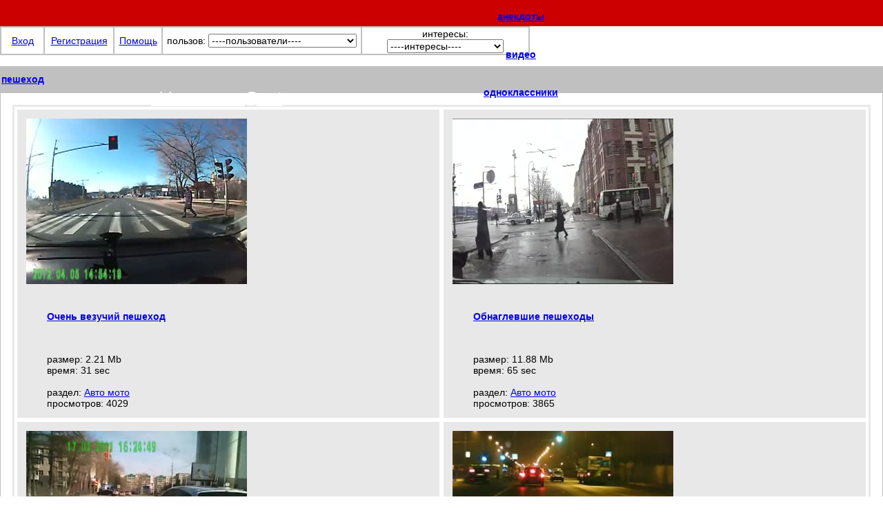

--- FILE ---
content_type: text/html; charset=UTF-8
request_url: https://video.xoxma.net/tag/248/
body_size: 3563
content:
<!DOCTYPE HTML>
<html lang="ru">
<head>
<title>Видео портал на Хохме: Видео | Облако тегов: tag пешеход</title>

<meta name="description" content="Видео портал video.xoxma.net: поиск тегов: tag пешеход | Бесплатно добавить или скачать видео mp4 формате, бесплатная регистрация">
<meta name="keywords" content="видео ролик тег ">



<script src="https://analytics.ahrefs.com/analytics.js" data-key="tR1nLpmn9+ERAlSvA4Q8og" defer="true"></script>	
<meta http-equiv="content-type" content="text/html; charset=UTF-8">
<meta name="viewport" content="width=device-width, initial-scale=1.0">
<meta name="revisit-after" content="5 days">
<meta name="robots" content="all">
<meta name="yandex-verification" content="59b495972b7e26d3">
<link rel="icon" href="/favicon.ico" type="image/x-icon">
<style>
* {
    font-size: 14px; 
    font-family: Arial, Helvetica, sans-serif;
}
.header {
    width: 100%;
    height: 38px;
    background-color: #cc0000;
}
body {
    width: 100%; 
    margin: 0 auto;
}
.hea_top {
    width: 850px; 
    margin: 0 auto; 
    padding-top: 1px; 
    color: #999;
    text-align: right; 
    font-size: 11px; 
    font-weight: normal;
}
.mn1uS {color:#8B0000; font-size:14px; display:inline-block; padding:4px; text-align:center;}
</style>
<link rel="stylesheet" href="https://i1.xoxma.net/x.css?v=1.1.1">
<script src="https://i1.xoxma.net/js/m_post.js" async></script>
<script src="https://i1.xoxma.net/js/menu.js"></script>
</head>
<body>

<DIV class="header">
<DIV class="hea_top">
<table style="width:100%">
<tr>
    <td style="text-align:left; width:27%; padding-left:2px">
                <a style="font-family:Verdana,Arial; font-size:24px; color:#FFFFFF" href="https://video.xoxma.net/" title="Видео на video.xoxma.net">video.xoxma@net</a>
            </td>
    <td style="text-align:center; width:73%">
    <h2><a class="m16" href="https://anec.xoxma.net/" title="анекдоты">анекдоты</a></h2> &nbsp; 
    <h2><a class="m16" href="https://video.xoxma.net/" title="видео">видео</a></h2> &nbsp;
    <h2><a class="m16" href="https://m.xoxma.net/" title="одноклассники">одноклассники</a></h2> &nbsp;
    <h2><a class="m16" href="https://xoxma.net/tost/" title="тосты">тосты</a></h2> &nbsp;
    <h2><a class="m16" href="https://photo.xoxma.net/" title="фотоальбомы">фотоальбомы</a></h2>
    <br>
    </td>
</tr>
</table>
</DIV>
</DIV>

<DIV class="divhtml">


<table class="t100_bs1" style="background-color:#c0c0c0">
<tr style="height:28px; text-align:center; background-color:#FFFFFF">
    <td style="width:8%"><a class="mn1u" href="https://passport.xoxma.net/">Вход</a></td>
    <td style="width:13%"><a class="mn1u" href="https://passport.xoxma.net/">Регистрация</a></td>
    <td style="width:9%"><a class="mn1u" href="https://passport.xoxma.net/help.php">Помощь</a></td>
    <td style="width:38%">
    <label for="quick_users">пользов:</label>
    <select id="quick_users" name="quick_users" class="in2" onchange="menu_change(this)">
    <option value="" disabled selected>----пользователи----
    <option value=6>парни
    <option value=7>девушки
    <option value=8>новые
    <option value=9>именинники
    <option value="" disabled>--------
    <option value=45>активные за 5 дней
    <option value=46>активные за 10 дней
    <option value=10>активные за все время
    <option value="" disabled>--------
    <option value=11>выбор по интересам
    <option value=13>с голосовыми приветствиями
    <option value=12>последние авторизации
    <option value=44>кто на сайте?
    </select>
    </td>
    <td style="width:32%">
    <label for="quick_interests">интересы:</label>
	<select id="quick_interests" name="quick_interests" class="in2" onchange="menu_change(this)">
    <option value="" disabled selected>----интересы----
    <option value=21>-Животные
    <option value=22>-Кино и ТВ
    <option value=23>-Компьютеры
    <option value=24>-Мобильная связь
    <option value=25>-Музыка
    <option value=26>-Отдых и путешествия
    <option value=27>-Секс
    <option value=28>-Спорт
    </select>
    </td>
</tr>
</table>
<br>
<table style="width:100%; border-spacing:0">
<tr>
    <td style="width:100%; padding:0; vertical-align:top">
    <!-- cel  -->
    <table style="width:100%; border-spacing:0">
    <tr>
        <td style="background-color:#c0c0c0; padding:0">

        <table style="width:100%; border-spacing:1px">
        <tr>
            <td class="w_menu">			<H1><a class="mn3bn" href="/tag/248/" title="пешеход">пешеход</a></H1>
			</td>
        </tr>
        <tr style="background-color:#FFFFFF">
            <td style="text-align:center; padding:15px">

			<table style="width:100%">
			<tr style="background-color:#E8E8E8">
				<td>
				<table class="w" style="width:100%">
   				<tr>		
					<td style="width:100%; text-align:justify; text-justify: inter-word; background-color:#FFFFFF">

					<table style="width:100%; border-spacing:0">
<tr>

		
	<td style="vertical-align:top; width:50%">
	<table style="width:100%">
	<tr style="background-color:#E8E8E8">
		<td>
		<table class="w" style="width:100%">
		<tr>
			<td style="padding:10px"><a href="/r/1666/" title="Очень везучий пешеход"><img loading="lazy" class="img" src="https://i4.xoxma.net/f/0/100/124/1666_I.jpg" ALT="Очень везучий пешеход"></a></td>
		</tr>
		<tr>
			<td style="padding:10px; padding-left:40px; vertical-align:top; text-align:left"><H3><a class="mn3bn" href="/r/1666/" title="Очень везучий пешеход">Очень везучий пешеход</a></H3>
			<br><br>
			размер: 2.21 Mb<br>
			время: 31 sec <br><br>
			раздел: <a class="mn1u" href="/c/13/" title="Авто мото">Авто мото</a> <br>
			просмотров: 4029			</td>
		</tr>
		</table>
		</td>
	</tr>
	</table>
	</td>
				
	<td style="vertical-align:top; width:50%">
	<table style="width:100%">
	<tr style="background-color:#E8E8E8">
		<td>
		<table class="w" style="width:100%">
		<tr>
			<td style="padding:10px"><a href="/r/1329/" title="Обнаглевшие пешеходы"><img loading="lazy" class="img" src="https://i4.xoxma.net/f/0/100/124/1329_I.jpg" ALT="Обнаглевшие пешеходы"></a></td>
		</tr>
		<tr>
			<td style="padding:10px; padding-left:40px; vertical-align:top; text-align:left"><H3><a class="mn3bn" href="/r/1329/" title="Обнаглевшие пешеходы">Обнаглевшие пешеходы</a></H3>
			<br><br>
			размер: 11.88 Mb<br>
			время: 65 sec <br><br>
			раздел: <a class="mn1u" href="/c/13/" title="Авто мото">Авто мото</a> <br>
			просмотров: 3865			</td>
		</tr>
		</table>
		</td>
	</tr>
	</table>
	</td>
			</tr><tr>
				
	<td style="vertical-align:top; width:50%">
	<table style="width:100%">
	<tr style="background-color:#E8E8E8">
		<td>
		<table class="w" style="width:100%">
		<tr>
			<td style="padding:10px"><a href="/r/1324/" title="Девчонки родились в рубашках"><img loading="lazy" class="img" src="https://i4.xoxma.net/f/0/100/124/1324_I.jpg" ALT="Девчонки родились в рубашках"></a></td>
		</tr>
		<tr>
			<td style="padding:10px; padding-left:40px; vertical-align:top; text-align:left"><H3><a class="mn3bn" href="/r/1324/" title="Девчонки родились в рубашках">Девчонки родились в рубашках</a></H3>
			<br><br>
			размер: 2.39 Mb<br>
			время: 29 sec <br><br>
			раздел: <a class="mn1u" href="/c/13/" title="Авто мото">Авто мото</a> <br>
			просмотров: 5162			</td>
		</tr>
		</table>
		</td>
	</tr>
	</table>
	</td>
				
	<td style="vertical-align:top; width:50%">
	<table style="width:100%">
	<tr style="background-color:#E8E8E8">
		<td>
		<table class="w" style="width:100%">
		<tr>
			<td style="padding:10px"><a href="/r/1149/" title="Чуть не сбил пешеходов в Будапеште"><img loading="lazy" class="img" src="https://i4.xoxma.net/f/0/100/108/1149_I.jpg" ALT="Чуть не сбил пешеходов в Будапеште"></a></td>
		</tr>
		<tr>
			<td style="padding:10px; padding-left:40px; vertical-align:top; text-align:left"><H3><a class="mn3bn" href="/r/1149/" title="Чуть не сбил пешеходов в Будапеште">Чуть не сбил пешеходов в Будапеште</a></H3>
			<br><br>
			размер: 2.80 Mb<br>
			время: 45 sec <br><br>
			раздел: <a class="mn1u" href="/c/13/" title="Авто мото">Авто мото</a> <br>
			просмотров: 2479			</td>
		</tr>
		</table>
		</td>
	</tr>
	</table>
	</td>
			</tr><tr>
		<td style="width:50%" colspan="2"></td>
	</tr>
		</table>
<br>

<table style="width:100%">
<tr>
	<td class="w" style="text-align:center">Страница №1</td>
	<td>
	<table style="width:100%">
	<tr><td><b>1</b></td><td class="w"><a class="mn1u" href="/tag/248/2/" title="Назад">2</a></td></tr>
	</table>
	</td>
</tr>
</table>


					</td>
				</tr>
				</table>
				</td>
			</tr>
			</table>

			</td>
		</tr>
		</table>
		</td>
	</tr>
	</table>

    </td>

</tr>
<tr>
    <td style="height:20px"></td>
</tr>
</table>

<br>

<!-- Google tag (gtag.js) -->
<script async src="https://www.googletagmanager.com/gtag/js?id=G-RVE322XHE2"></script>
<script>
    window.dataLayer = window.dataLayer || [];
    function gtag(){dataLayer.push(arguments);}
    gtag('js', new Date());
    gtag('config', 'G-RVE322XHE2');
</script>


<table style="width:850px; height:40px; background-color:#FFFFFF; border-collapse:separate; border-spacing:0">
<tr>
	<td style="border-bottom: 1px solid #FFEFD5; border-top: 1px solid #FFEFD5">

    <table style="width:100%; height:40px">
	<tr>
		<td style="width:4%; text-align:left">
		
<!--LiveInternet counter--><a href="https://www.liveinternet.ru/click"
target="_blank" title="li"><img id="licnt1721" width="31" height="31" style="border:0" 
title="LiveInternet"
src="[data-uri]"
alt=""/></a><script>(function(d,s){d.getElementById("licnt1721").src=
"https://counter.yadro.ru/hit?t45.7;r"+escape(d.referrer)+
((typeof(s)=="undefined")?"":";s"+s.width+"*"+s.height+"*"+
(s.colorDepth?s.colorDepth:s.pixelDepth))+";u"+escape(d.URL)+
";h"+escape(d.title.substring(0,150))+";"+Math.random()})
(document,screen)</script><!--/LiveInternet-->
		</td>

		<td style="width:27%; text-align:left">
<!-- I.UA counter --><a href="https://www.i.ua/" target="_blank" onclick="this.href='https://i.ua/r.php?20519';" title="Rated by I.UA">
<script type="text/javascript"><!--
iS='http'+(window.location.protocol=='https:'?'s':'')+
'://r.i.ua/s?u20519&p256&n'+Math.random();
iD=document;if(!iD.cookie)iD.cookie="b=b; path=/";if(iD.cookie)iS+='&c1';
iS+='&d'+(screen.colorDepth?screen.colorDepth:screen.pixelDepth)
+"&w"+screen.width+'&h'+screen.height;
iT=iR=iD.referrer.replace(iP=/^[a-z]*:\/\//,'');iH=window.location.href.replace(iP,'');
((iI=iT.indexOf('/'))!=-1)?(iT=iT.substring(0,iI)):(iI=iT.length);
if(iT!=iH.substring(0,iI))iS+='&f'+escape(iR);
iS+='&r'+escape(iH);
iD.write('<img src="'+iS+'" border="0" width="88" height="31" alt="i.ua"/>');
//--></script></a><!-- End of I.UA counter -->

		</td>

		<td style="width:49%"></td>

		<td style="width:20%; text-align:center">
		<span class="grey8"><a class="grey8" href="https://xoxma.net/">Xoxma.Net</a>, <a class="grey8" href="mailto:vadim@negoda.net?subject=xoxma.net">Вадим Негода</a><br>
		Copyright © 2000-2025</span>
		</td>
	</tr>
	</table>
	</td>
</tr>
</table>

<br>
<table style="width:100%">
<tr>
	<td style="text-align:center">
	<span class="grey8">Администрация не несет ответственности за содержание информации, которую размещают пользователи ресурса.<br>
	Пожалуйста, все претензии по контенту направляйте участнику, разместившему данную информацию.</span>
	</td>
</tr>
</table>

<div style="text-align:center"><span class="grey8">0.00077199935913086</span></div>

</div>
</body>
</html>